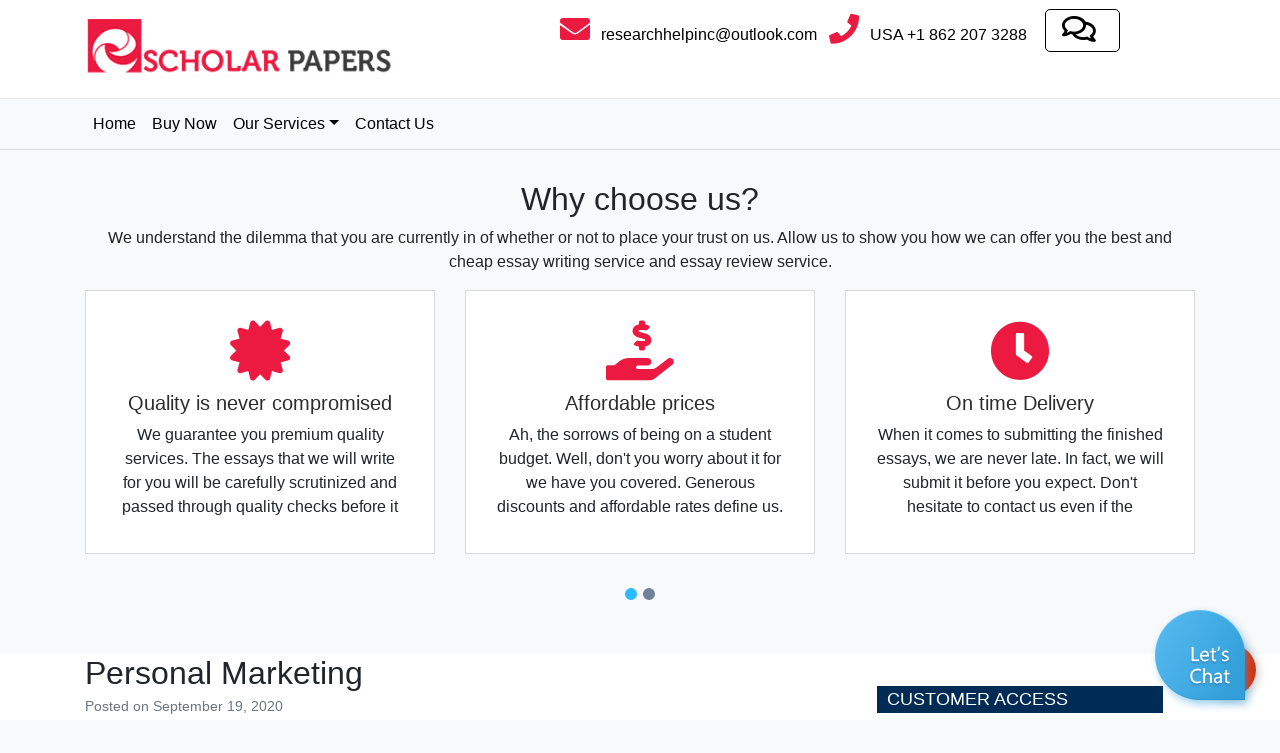

--- FILE ---
content_type: text/html; charset=UTF-8
request_url: https://scholarpapers.com/personal-marketing/
body_size: 14467
content:
<!doctype html>
<html lang="en-US">
<head>
	<meta charset="UTF-8">
	<meta name="viewport" content="width=device-width, initial-scale=1">
	<link rel="profile" href="http://gmpg.org/xfn/11">
<link href="https://cdnjs.cloudflare.com/ajax/libs/font-awesome/5.11.2/css/all.css" rel="stylesheet">
<link href="https://fonts.googleapis.com/css?family=Cairo:400,700&display=swap" rel="stylesheet">
	
<meta name='robots' content='index, follow, max-image-preview:large, max-snippet:-1, max-video-preview:-1' />

	<!-- This site is optimized with the Yoast SEO plugin v19.0 - https://yoast.com/wordpress/plugins/seo/ -->
	<title>Personal Marketing - Scholar Papers</title>
	<link rel="canonical" href="https://scholarpapers.com/personal-marketing/" />
	<meta property="og:locale" content="en_US" />
	<meta property="og:type" content="article" />
	<meta property="og:title" content="Personal Marketing - Scholar Papers" />
	<meta property="og:description" content="Personal Marketing The writer has to read the instructions very well and most importantly , he has to focus on the followingaspect:� The role of personalized marketing (sometimes called one-to-one marketing), where companies striveto create a unique product offering for each consumer. but must also pay attention to the entire details of the paper read [&hellip;]" />
	<meta property="og:url" content="https://scholarpapers.com/personal-marketing/" />
	<meta property="og:site_name" content="Scholar Papers" />
	<meta property="article:published_time" content="2020-09-19T20:44:53+00:00" />
	<meta property="article:modified_time" content="2020-09-19T20:44:54+00:00" />
	<meta name="twitter:card" content="summary_large_image" />
	<meta name="twitter:label1" content="Written by" />
	<meta name="twitter:data1" content="" />
	<meta name="twitter:label2" content="Est. reading time" />
	<meta name="twitter:data2" content="6 minutes" />
	<script type="application/ld+json" class="yoast-schema-graph">{"@context":"https://schema.org","@graph":[{"@type":"WebSite","@id":"https://scholarpapers.com/#website","url":"https://scholarpapers.com/","name":"Scholar Papers","description":"","potentialAction":[{"@type":"SearchAction","target":{"@type":"EntryPoint","urlTemplate":"https://scholarpapers.com/?s={search_term_string}"},"query-input":"required name=search_term_string"}],"inLanguage":"en-US"},{"@type":"WebPage","@id":"https://scholarpapers.com/personal-marketing/#webpage","url":"https://scholarpapers.com/personal-marketing/","name":"Personal Marketing - Scholar Papers","isPartOf":{"@id":"https://scholarpapers.com/#website"},"datePublished":"2020-09-19T20:44:53+00:00","dateModified":"2020-09-19T20:44:54+00:00","author":{"@id":""},"breadcrumb":{"@id":"https://scholarpapers.com/personal-marketing/#breadcrumb"},"inLanguage":"en-US","potentialAction":[{"@type":"ReadAction","target":["https://scholarpapers.com/personal-marketing/"]}]},{"@type":"BreadcrumbList","@id":"https://scholarpapers.com/personal-marketing/#breadcrumb","itemListElement":[{"@type":"ListItem","position":1,"name":"Home","item":"https://scholarpapers.com/"},{"@type":"ListItem","position":2,"name":"Personal Marketing"}]},{"@type":"Person","@id":"","url":"https://scholarpapers.com/author/"}]}</script>
	<!-- / Yoast SEO plugin. -->


<link rel="alternate" type="application/rss+xml" title="Scholar Papers &raquo; Feed" href="https://scholarpapers.com/feed/" />
<link rel="alternate" type="application/rss+xml" title="Scholar Papers &raquo; Comments Feed" href="https://scholarpapers.com/comments/feed/" />
<link rel="alternate" type="application/rss+xml" title="Scholar Papers &raquo; Personal Marketing Comments Feed" href="https://scholarpapers.com/personal-marketing/feed/" />
<script type="text/javascript">
window._wpemojiSettings = {"baseUrl":"https:\/\/s.w.org\/images\/core\/emoji\/14.0.0\/72x72\/","ext":".png","svgUrl":"https:\/\/s.w.org\/images\/core\/emoji\/14.0.0\/svg\/","svgExt":".svg","source":{"concatemoji":"https:\/\/scholarpapers.com\/wp-includes\/js\/wp-emoji-release.min.js?ver=6.1.9"}};
/*! This file is auto-generated */
!function(e,a,t){var n,r,o,i=a.createElement("canvas"),p=i.getContext&&i.getContext("2d");function s(e,t){var a=String.fromCharCode,e=(p.clearRect(0,0,i.width,i.height),p.fillText(a.apply(this,e),0,0),i.toDataURL());return p.clearRect(0,0,i.width,i.height),p.fillText(a.apply(this,t),0,0),e===i.toDataURL()}function c(e){var t=a.createElement("script");t.src=e,t.defer=t.type="text/javascript",a.getElementsByTagName("head")[0].appendChild(t)}for(o=Array("flag","emoji"),t.supports={everything:!0,everythingExceptFlag:!0},r=0;r<o.length;r++)t.supports[o[r]]=function(e){if(p&&p.fillText)switch(p.textBaseline="top",p.font="600 32px Arial",e){case"flag":return s([127987,65039,8205,9895,65039],[127987,65039,8203,9895,65039])?!1:!s([55356,56826,55356,56819],[55356,56826,8203,55356,56819])&&!s([55356,57332,56128,56423,56128,56418,56128,56421,56128,56430,56128,56423,56128,56447],[55356,57332,8203,56128,56423,8203,56128,56418,8203,56128,56421,8203,56128,56430,8203,56128,56423,8203,56128,56447]);case"emoji":return!s([129777,127995,8205,129778,127999],[129777,127995,8203,129778,127999])}return!1}(o[r]),t.supports.everything=t.supports.everything&&t.supports[o[r]],"flag"!==o[r]&&(t.supports.everythingExceptFlag=t.supports.everythingExceptFlag&&t.supports[o[r]]);t.supports.everythingExceptFlag=t.supports.everythingExceptFlag&&!t.supports.flag,t.DOMReady=!1,t.readyCallback=function(){t.DOMReady=!0},t.supports.everything||(n=function(){t.readyCallback()},a.addEventListener?(a.addEventListener("DOMContentLoaded",n,!1),e.addEventListener("load",n,!1)):(e.attachEvent("onload",n),a.attachEvent("onreadystatechange",function(){"complete"===a.readyState&&t.readyCallback()})),(e=t.source||{}).concatemoji?c(e.concatemoji):e.wpemoji&&e.twemoji&&(c(e.twemoji),c(e.wpemoji)))}(window,document,window._wpemojiSettings);
</script>
<style type="text/css">
img.wp-smiley,
img.emoji {
	display: inline !important;
	border: none !important;
	box-shadow: none !important;
	height: 1em !important;
	width: 1em !important;
	margin: 0 0.07em !important;
	vertical-align: -0.1em !important;
	background: none !important;
	padding: 0 !important;
}
</style>
	<link rel='stylesheet' id='wp-block-library-css' href='https://scholarpapers.com/wp-includes/css/dist/block-library/style.min.css?ver=6.1.9' type='text/css' media='all' />
<link rel='stylesheet' id='classic-theme-styles-css' href='https://scholarpapers.com/wp-includes/css/classic-themes.min.css?ver=1' type='text/css' media='all' />
<style id='global-styles-inline-css' type='text/css'>
body{--wp--preset--color--black: #000000;--wp--preset--color--cyan-bluish-gray: #abb8c3;--wp--preset--color--white: #ffffff;--wp--preset--color--pale-pink: #f78da7;--wp--preset--color--vivid-red: #cf2e2e;--wp--preset--color--luminous-vivid-orange: #ff6900;--wp--preset--color--luminous-vivid-amber: #fcb900;--wp--preset--color--light-green-cyan: #7bdcb5;--wp--preset--color--vivid-green-cyan: #00d084;--wp--preset--color--pale-cyan-blue: #8ed1fc;--wp--preset--color--vivid-cyan-blue: #0693e3;--wp--preset--color--vivid-purple: #9b51e0;--wp--preset--gradient--vivid-cyan-blue-to-vivid-purple: linear-gradient(135deg,rgba(6,147,227,1) 0%,rgb(155,81,224) 100%);--wp--preset--gradient--light-green-cyan-to-vivid-green-cyan: linear-gradient(135deg,rgb(122,220,180) 0%,rgb(0,208,130) 100%);--wp--preset--gradient--luminous-vivid-amber-to-luminous-vivid-orange: linear-gradient(135deg,rgba(252,185,0,1) 0%,rgba(255,105,0,1) 100%);--wp--preset--gradient--luminous-vivid-orange-to-vivid-red: linear-gradient(135deg,rgba(255,105,0,1) 0%,rgb(207,46,46) 100%);--wp--preset--gradient--very-light-gray-to-cyan-bluish-gray: linear-gradient(135deg,rgb(238,238,238) 0%,rgb(169,184,195) 100%);--wp--preset--gradient--cool-to-warm-spectrum: linear-gradient(135deg,rgb(74,234,220) 0%,rgb(151,120,209) 20%,rgb(207,42,186) 40%,rgb(238,44,130) 60%,rgb(251,105,98) 80%,rgb(254,248,76) 100%);--wp--preset--gradient--blush-light-purple: linear-gradient(135deg,rgb(255,206,236) 0%,rgb(152,150,240) 100%);--wp--preset--gradient--blush-bordeaux: linear-gradient(135deg,rgb(254,205,165) 0%,rgb(254,45,45) 50%,rgb(107,0,62) 100%);--wp--preset--gradient--luminous-dusk: linear-gradient(135deg,rgb(255,203,112) 0%,rgb(199,81,192) 50%,rgb(65,88,208) 100%);--wp--preset--gradient--pale-ocean: linear-gradient(135deg,rgb(255,245,203) 0%,rgb(182,227,212) 50%,rgb(51,167,181) 100%);--wp--preset--gradient--electric-grass: linear-gradient(135deg,rgb(202,248,128) 0%,rgb(113,206,126) 100%);--wp--preset--gradient--midnight: linear-gradient(135deg,rgb(2,3,129) 0%,rgb(40,116,252) 100%);--wp--preset--duotone--dark-grayscale: url('#wp-duotone-dark-grayscale');--wp--preset--duotone--grayscale: url('#wp-duotone-grayscale');--wp--preset--duotone--purple-yellow: url('#wp-duotone-purple-yellow');--wp--preset--duotone--blue-red: url('#wp-duotone-blue-red');--wp--preset--duotone--midnight: url('#wp-duotone-midnight');--wp--preset--duotone--magenta-yellow: url('#wp-duotone-magenta-yellow');--wp--preset--duotone--purple-green: url('#wp-duotone-purple-green');--wp--preset--duotone--blue-orange: url('#wp-duotone-blue-orange');--wp--preset--font-size--small: 13px;--wp--preset--font-size--medium: 20px;--wp--preset--font-size--large: 36px;--wp--preset--font-size--x-large: 42px;--wp--preset--spacing--20: 0.44rem;--wp--preset--spacing--30: 0.67rem;--wp--preset--spacing--40: 1rem;--wp--preset--spacing--50: 1.5rem;--wp--preset--spacing--60: 2.25rem;--wp--preset--spacing--70: 3.38rem;--wp--preset--spacing--80: 5.06rem;}:where(.is-layout-flex){gap: 0.5em;}body .is-layout-flow > .alignleft{float: left;margin-inline-start: 0;margin-inline-end: 2em;}body .is-layout-flow > .alignright{float: right;margin-inline-start: 2em;margin-inline-end: 0;}body .is-layout-flow > .aligncenter{margin-left: auto !important;margin-right: auto !important;}body .is-layout-constrained > .alignleft{float: left;margin-inline-start: 0;margin-inline-end: 2em;}body .is-layout-constrained > .alignright{float: right;margin-inline-start: 2em;margin-inline-end: 0;}body .is-layout-constrained > .aligncenter{margin-left: auto !important;margin-right: auto !important;}body .is-layout-constrained > :where(:not(.alignleft):not(.alignright):not(.alignfull)){max-width: var(--wp--style--global--content-size);margin-left: auto !important;margin-right: auto !important;}body .is-layout-constrained > .alignwide{max-width: var(--wp--style--global--wide-size);}body .is-layout-flex{display: flex;}body .is-layout-flex{flex-wrap: wrap;align-items: center;}body .is-layout-flex > *{margin: 0;}:where(.wp-block-columns.is-layout-flex){gap: 2em;}.has-black-color{color: var(--wp--preset--color--black) !important;}.has-cyan-bluish-gray-color{color: var(--wp--preset--color--cyan-bluish-gray) !important;}.has-white-color{color: var(--wp--preset--color--white) !important;}.has-pale-pink-color{color: var(--wp--preset--color--pale-pink) !important;}.has-vivid-red-color{color: var(--wp--preset--color--vivid-red) !important;}.has-luminous-vivid-orange-color{color: var(--wp--preset--color--luminous-vivid-orange) !important;}.has-luminous-vivid-amber-color{color: var(--wp--preset--color--luminous-vivid-amber) !important;}.has-light-green-cyan-color{color: var(--wp--preset--color--light-green-cyan) !important;}.has-vivid-green-cyan-color{color: var(--wp--preset--color--vivid-green-cyan) !important;}.has-pale-cyan-blue-color{color: var(--wp--preset--color--pale-cyan-blue) !important;}.has-vivid-cyan-blue-color{color: var(--wp--preset--color--vivid-cyan-blue) !important;}.has-vivid-purple-color{color: var(--wp--preset--color--vivid-purple) !important;}.has-black-background-color{background-color: var(--wp--preset--color--black) !important;}.has-cyan-bluish-gray-background-color{background-color: var(--wp--preset--color--cyan-bluish-gray) !important;}.has-white-background-color{background-color: var(--wp--preset--color--white) !important;}.has-pale-pink-background-color{background-color: var(--wp--preset--color--pale-pink) !important;}.has-vivid-red-background-color{background-color: var(--wp--preset--color--vivid-red) !important;}.has-luminous-vivid-orange-background-color{background-color: var(--wp--preset--color--luminous-vivid-orange) !important;}.has-luminous-vivid-amber-background-color{background-color: var(--wp--preset--color--luminous-vivid-amber) !important;}.has-light-green-cyan-background-color{background-color: var(--wp--preset--color--light-green-cyan) !important;}.has-vivid-green-cyan-background-color{background-color: var(--wp--preset--color--vivid-green-cyan) !important;}.has-pale-cyan-blue-background-color{background-color: var(--wp--preset--color--pale-cyan-blue) !important;}.has-vivid-cyan-blue-background-color{background-color: var(--wp--preset--color--vivid-cyan-blue) !important;}.has-vivid-purple-background-color{background-color: var(--wp--preset--color--vivid-purple) !important;}.has-black-border-color{border-color: var(--wp--preset--color--black) !important;}.has-cyan-bluish-gray-border-color{border-color: var(--wp--preset--color--cyan-bluish-gray) !important;}.has-white-border-color{border-color: var(--wp--preset--color--white) !important;}.has-pale-pink-border-color{border-color: var(--wp--preset--color--pale-pink) !important;}.has-vivid-red-border-color{border-color: var(--wp--preset--color--vivid-red) !important;}.has-luminous-vivid-orange-border-color{border-color: var(--wp--preset--color--luminous-vivid-orange) !important;}.has-luminous-vivid-amber-border-color{border-color: var(--wp--preset--color--luminous-vivid-amber) !important;}.has-light-green-cyan-border-color{border-color: var(--wp--preset--color--light-green-cyan) !important;}.has-vivid-green-cyan-border-color{border-color: var(--wp--preset--color--vivid-green-cyan) !important;}.has-pale-cyan-blue-border-color{border-color: var(--wp--preset--color--pale-cyan-blue) !important;}.has-vivid-cyan-blue-border-color{border-color: var(--wp--preset--color--vivid-cyan-blue) !important;}.has-vivid-purple-border-color{border-color: var(--wp--preset--color--vivid-purple) !important;}.has-vivid-cyan-blue-to-vivid-purple-gradient-background{background: var(--wp--preset--gradient--vivid-cyan-blue-to-vivid-purple) !important;}.has-light-green-cyan-to-vivid-green-cyan-gradient-background{background: var(--wp--preset--gradient--light-green-cyan-to-vivid-green-cyan) !important;}.has-luminous-vivid-amber-to-luminous-vivid-orange-gradient-background{background: var(--wp--preset--gradient--luminous-vivid-amber-to-luminous-vivid-orange) !important;}.has-luminous-vivid-orange-to-vivid-red-gradient-background{background: var(--wp--preset--gradient--luminous-vivid-orange-to-vivid-red) !important;}.has-very-light-gray-to-cyan-bluish-gray-gradient-background{background: var(--wp--preset--gradient--very-light-gray-to-cyan-bluish-gray) !important;}.has-cool-to-warm-spectrum-gradient-background{background: var(--wp--preset--gradient--cool-to-warm-spectrum) !important;}.has-blush-light-purple-gradient-background{background: var(--wp--preset--gradient--blush-light-purple) !important;}.has-blush-bordeaux-gradient-background{background: var(--wp--preset--gradient--blush-bordeaux) !important;}.has-luminous-dusk-gradient-background{background: var(--wp--preset--gradient--luminous-dusk) !important;}.has-pale-ocean-gradient-background{background: var(--wp--preset--gradient--pale-ocean) !important;}.has-electric-grass-gradient-background{background: var(--wp--preset--gradient--electric-grass) !important;}.has-midnight-gradient-background{background: var(--wp--preset--gradient--midnight) !important;}.has-small-font-size{font-size: var(--wp--preset--font-size--small) !important;}.has-medium-font-size{font-size: var(--wp--preset--font-size--medium) !important;}.has-large-font-size{font-size: var(--wp--preset--font-size--large) !important;}.has-x-large-font-size{font-size: var(--wp--preset--font-size--x-large) !important;}
.wp-block-navigation a:where(:not(.wp-element-button)){color: inherit;}
:where(.wp-block-columns.is-layout-flex){gap: 2em;}
.wp-block-pullquote{font-size: 1.5em;line-height: 1.6;}
</style>
<link rel='stylesheet' id='open-iconic-bootstrap-css' href='https://scholarpapers.com/wp-content/themes/custom-writing/assets/css/open-iconic-bootstrap.css?ver=v4.0.0' type='text/css' media='all' />
<link rel='stylesheet' id='bootstrap-4-css' href='https://scholarpapers.com/wp-content/themes/custom-writing/assets/css/bootstrap.css?ver=v4.0.0' type='text/css' media='all' />
<link rel='stylesheet' id='wp-bootstrap-4-style-css' href='https://scholarpapers.com/wp-content/themes/custom-writing/style.css?ver=1.0.2' type='text/css' media='all' />
<script type='text/javascript' src='https://scholarpapers.com/wp-includes/js/jquery/jquery.min.js?ver=3.6.1' id='jquery-core-js'></script>
<script type='text/javascript' src='https://scholarpapers.com/wp-includes/js/jquery/jquery-migrate.min.js?ver=3.3.2' id='jquery-migrate-js'></script>
<link rel="https://api.w.org/" href="https://scholarpapers.com/wp-json/" /><link rel="alternate" type="application/json" href="https://scholarpapers.com/wp-json/wp/v2/posts/4996" /><link rel="EditURI" type="application/rsd+xml" title="RSD" href="https://scholarpapers.com/xmlrpc.php?rsd" />
<link rel="wlwmanifest" type="application/wlwmanifest+xml" href="https://scholarpapers.com/wp-includes/wlwmanifest.xml" />
<meta name="generator" content="WordPress 6.1.9" />
<link rel='shortlink' href='https://scholarpapers.com/?p=4996' />
<link rel="alternate" type="application/json+oembed" href="https://scholarpapers.com/wp-json/oembed/1.0/embed?url=https%3A%2F%2Fscholarpapers.com%2Fpersonal-marketing%2F" />
<link rel="alternate" type="text/xml+oembed" href="https://scholarpapers.com/wp-json/oembed/1.0/embed?url=https%3A%2F%2Fscholarpapers.com%2Fpersonal-marketing%2F&#038;format=xml" />
<script type="text/javascript">var ajaxurl = "https://scholarpapers.com/wp-admin/admin-ajax.php";</script>			<style type="text/css">
				.wb-bp-front-page .wp-bs-4-jumbotron {
					background-image: url(https://scholarpapers.com/wp-content/themes/custom-writing/assets/images/default-cover-img.jpeg);
				}
				.wp-bp-jumbo-overlay {
					background: rgba(33,37,41, 0.7);
				}
			</style>
				<style type="text/css">
					.site-title,
			.site-description {
				position: absolute;
				clip: rect(1px, 1px, 1px, 1px);
			}
				</style>
		<link rel="icon" href="https://scholarpapers.com/wp-content/uploads/2019/11/fav.jpg" sizes="32x32" />
<link rel="icon" href="https://scholarpapers.com/wp-content/uploads/2019/11/fav.jpg" sizes="192x192" />
<link rel="apple-touch-icon" href="https://scholarpapers.com/wp-content/uploads/2019/11/fav.jpg" />
<meta name="msapplication-TileImage" content="https://scholarpapers.com/wp-content/uploads/2019/11/fav.jpg" />
<style id="kirki-inline-styles">.custom-logo{height:60px;width:auto;}.navbar.bg-dark{background-color:#343a40 !important;}.btn-link,.btn-outline-primary,.content-area .sp-the-post .entry-header .entry-title a:hover,a{color:#007bff;}.btn-primary,.button.add_to_cart_button,.price_slider_amount button[type="submit"],.sp-services-section .sp-single-service .sp-service-icon,.wc-proceed-to-checkout .checkout-button.button,input[type="button"],input[type="reset"],input[type="submit"]{background-color:#007bff;}.btn-outline-primary,.btn-primary,.button.add_to_cart_button,.price_slider_amount button[type="submit"],.wc-proceed-to-checkout .checkout-button.button,input[type="button"],input[type="reset"],input[type="submit"]{border-color:#007bff;}.btn-outline-primary:hover{background-color:#007bff;border-color:#007bff;}.entry-title a:hover{color:#007bff !important;}.btn-outline-primary:focus,.btn-primary:focus{-webkit-box-shadow:0 0 0 0.1rem #007bff;-moz-box-shadow:0 0 0 0.1rem #007bff;box-shadow:0 0 0 0.1rem #007bff;}.form-row.place-order button[type="submit"],.shop_table.shop_table_responsive.woocommerce-cart-form__contents button[type="submit"],.single-product .summary.entry-summary button[type="submit"]{background-color:#007bff;border-color:#007bff;}.btn-link:hover,.comments-link a:hover,.edit-link a:hover,.entry-meta a:hover,a:active,a:focus,a:hover{color:#0069d9;}.btn-primary:active,.btn-primary:focus,.btn-primary:hover,.btn-primary:not(:disabled):not(.disabled):active,.button.add_to_cart_button:hover,.price_slider_amount button[type="submit"]:hover,.wc-proceed-to-checkout .checkout-button.button:hover,input[type="button"]:active,input[type="button"]:focus,input[type="button"]:hover,input[type="submit"]:active,input[type="submit"]:focus,input[type="submit"]:hover{background-color:#0069d9;border-color:#0069d9;}.form-row.place-order button[type="submit"]:hover,.shop_table.shop_table_responsive.woocommerce-cart-form__contents button[type="submit"]:hover,.single-product .summary.entry-summary button[type="submit"]:hover{background-color:#0069d9 !important;border-color:#0069d9 !important;}.site-footer.bg-white{background-color:#ffffff !important;}.site-footer.text-muted{color:#6c757d !important;}.site-footer a{color:#007bff !important;}body,button,input,optgroup,select,textarea{font-family:-apple-system, BlinkMacSystemFont, 'Segoe UI', Roboto, Oxygen-Sans, Ubuntu, Cantarell, 'Helvetica Neue', sans-serif;}.h1,.h2,.h3,.h4,.h5,.h6,h1,h2,h3,h4,h5,h6{font-family:-apple-system, BlinkMacSystemFont, 'Segoe UI', Roboto, Oxygen-Sans, Ubuntu, Cantarell, 'Helvetica Neue', sans-serif;font-weight:500;}.container{max-width:1140px;}.elementor-section.elementor-section-boxed>.elementor-container{max-width:1140px;}</style>	
</head>

<body class="post-template-default single single-post postid-4996 single-format-standard wp-custom-logo"  onload="javascript:try{doOrderFormCalculation();}catch(e){}">
<div id="page" class="site">
	<a class="skip-link screen-reader-text" href="#content">Skip to content</a>

	<header id="masthead" class="site-header ">
	<div class="toppart"> <div class="container"> <div class="row"> <div class=col-md-5> 	<div class="site-branding-text">
				<a href="https://scholarpapers.com/" class="custom-logo-link" rel="home"><img width="338" height="65" src="https://scholarpapers.com/wp-content/uploads/2019/10/logo.jpg" class="custom-logo" alt="Scholar Papers" decoding="async" srcset="https://scholarpapers.com/wp-content/uploads/2019/10/logo.jpg 338w, https://scholarpapers.com/wp-content/uploads/2019/10/logo-300x58.jpg 300w" sizes="(max-width: 338px) 100vw, 338px" /></a>							                    <h2 class="site-title h3 mb-0"><a href="https://scholarpapers.com/" rel="home" class="navbar-brand mb-0">Scholar Papers</a></h2>
		                				</div> </div> <div class=col-md-7> <ul  class="list-inline"> <li class="list-inline-item">
	<i class="fas fa-envelope"></i> researchhelpinc@outlook.com </li>  <li class="list-inline-item"><i class="fas fa-phone"></i> USA +1 862 207 3288</li><li class="list-inline-item"><span><div class="list-inline-item" style="border: solid 1px #000;
    padding: 4px 16px;
    border-radius: 5px; margin-left:10px"><!--Begin Comm100 Live Chat Code-->	<i class="far fa-comments	" style="color: #000;"></i>  <div id="comm100-button-507" style="display:contents"></div> <script type="text/javascript"> var Comm100API=Comm100API||{};(function(t){function e(e){var a=document.createElement("script"),c=document.getElementsByTagName("script")[0];a.type="text/javascript",a.async=!0,a.src=e+t.site_id,c.parentNode.insertBefore(a,c)}t.chat_buttons=t.chat_buttons||[],t.chat_buttons.push({code_plan:507,div_id:"comm100-button-507"}),t.site_id=209749,t.main_code_plan=507,e("https://vue.comm100.com/livechat.ashx?siteId="),setTimeout(function(){t.loaded||e("https://standby.comm100vue.com/livechat.ashx?siteId=")},5e3)})(Comm100API||{}) </script> <!--End Comm100 Live Chat Code--></div> </span> </li></ul></div> </div></div></div>


		<nav id="site-navigation" class="main-navigation navbar navbar-expand-lg navbar-dark mainnav"><div class="container">
							

			

				<button class="navbar-toggler" type="button" data-toggle="collapse" data-target="#primary-menu-wrap" aria-controls="primary-menu-wrap" aria-expanded="false" aria-label="Toggle navigation">
					<span class="navbar-toggler-icon"></span>
				</button>
				<div id="primary-menu-wrap" class="collapse navbar-collapse"><ul id="primary-menu" class="navbar-nav"><li class='nav-item    menu-item menu-item-type-post_type menu-item-object-page menu-item-home'><a href="https://scholarpapers.com/" class="nav-link">Home</a></li>
<li class='nav-item    menu-item menu-item-type-custom menu-item-object-custom'><a href="/order" class="nav-link">Buy Now</a></li>
<li class='nav-item  dropdown  menu-item menu-item-type-custom menu-item-object-custom menu-item-has-children'><a href="#" class="nav-link dropdown-toggle" data-toggle="dropdown" aria-haspopup="true" aria-expanded="false">Our Services</a><ul class='dropdown-menu  depth_0'><li class='nav-item    menu-item menu-item-type-taxonomy menu-item-object-category current-post-ancestor current-menu-parent current-post-parent'><a href="https://scholarpapers.com/category/business/" class="nav-link">Business</a></li>
<li class='nav-item    menu-item menu-item-type-taxonomy menu-item-object-category'><a href="https://scholarpapers.com/category/case-study/" class="nav-link">Case Study</a></li>
<li class='nav-item    menu-item menu-item-type-taxonomy menu-item-object-category'><a href="https://scholarpapers.com/category/computer-science/" class="nav-link">Computer Science</a></li>
<li class='nav-item    menu-item menu-item-type-taxonomy menu-item-object-category'><a href="https://scholarpapers.com/category/logistics/" class="nav-link">Logistics</a></li>
<li class='nav-item    menu-item menu-item-type-taxonomy menu-item-object-category'><a href="https://scholarpapers.com/category/nursing/" class="nav-link">Nursing</a></li>
<li class='nav-item    menu-item menu-item-type-taxonomy menu-item-object-category'><a href="https://scholarpapers.com/category/political-science/" class="nav-link">Political Science</a></li>
<li class='nav-item    menu-item menu-item-type-taxonomy menu-item-object-category'><a href="https://scholarpapers.com/category/questions/" class="nav-link">questions</a></li>
<li class='nav-item    menu-item menu-item-type-taxonomy menu-item-object-category'><a href="https://scholarpapers.com/category/sociology/" class="nav-link">Sociology</a></li>
</ul>
</li>
<li class='nav-item    menu-item menu-item-type-post_type menu-item-object-page'><a href="https://scholarpapers.com/contact-us/" class="nav-link">Contact Us</a></li>
</ul></div>				</div>
		</nav><!-- #site-navigation -->
	
	</header><!-- #masthead -->

	

 <section class="cta-100 ">
        <div class="container">
		<div class="text-center"><h2> Why choose us?
</h2> <p>We understand the dilemma that you are currently in of whether or not to place your trust on us. Allow us to show you how we can offer you the best and cheap essay writing service and essay review service. </p></div>
          <div class="row blog">
            <div class="col-md-12">


              <div id="blogCarousel" class="carousel slide container-blog" data-ride="carousel">
                <ol class="carousel-indicators">
                  <li data-target="#blogCarousel" data-slide-to="0" class="active"></li>
                  <li data-target="#blogCarousel" data-slide-to="1"></li>
                </ol>
                <!-- Carousel items -->
                <div class="carousel-inner">
                  <div class="carousel-item active">
                    <div class="row">
                      <div class="col-md-4" >
                        <div class="item-box-blog">
                          
                          <div class="item-box-blog-body">
                            <!--Heading-->
                            <div class="item-box-blog-heading">
							<i class="fas fa-certificate"></i>
                              <a href="#" tabindex="0">
                                <h5>Quality is never compromised</h5>
                              </a>
                            </div>
                            
                            <!--Text-->
                            <div class="item-box-blog-text">
                              <p>We guarantee you premium quality services. The essays that we will write for you will be carefully scrutinized and passed through quality checks before it is handed over to you. We have only the best professionals working for us who deliver only better than the best services. So, take a sigh of relief and call us now.
</p>
                            </div>
                            
                          </div>
                        </div>
                      </div>
                      <div class="col-md-4" >
                        <div class="item-box-blog">
                          
                          <div class="item-box-blog-body">
                            <!--Heading-->
                            <div class="item-box-blog-heading">
							<i class="fas fa-hand-holding-usd"></i>
                              <a href="#" tabindex="0">
                                <h5>Affordable prices
</h5>
                              </a>
                            </div>
                           
                            <!--Text-->
                            <div class="item-box-blog-text">
                              <p>Ah, the sorrows of being on a student budget. Well, don't you worry about it for we have you covered. Generous discounts and affordable rates define us. With us, the more you will order the better it is on your pocket. Sounds unbelievable, doesn't it? We value your needs and do all that is possible to fit your budget. In here we welcome new clients with open arms and reward the loyalty of our existing clients. </p>
                            </div>
                            
                          </div>
                        </div>
                      </div>
                      <div class="col-md-4" >
                        <div class="item-box-blog">
                          
                          <div class="item-box-blog-body">
                            <!--Heading-->
                            <div class="item-box-blog-heading">
							<i class="fas fa-clock"></i>
                              <a href="#" tabindex="0">
                                <h5>On time Delivery</h5>
                              </a>
                            </div>
                          
                            <!--Text-->
                            <div class="item-box-blog-text">
                              <p>When it comes to submitting the finished essays, we are never late. In fact, we will submit it before you expect. Don't hesitate to contact us even if the deadline is within a few hours. Your academic requirements will be met, and we will never disappoint you with the quality of our work. So, sit back and relax as we do what we do best.</p>
                            </div>
                          
                          </div>
                        </div>
                      </div>
                    </div>
                    <!--.row-->
                  </div>
                  <!--.item-->
                  <div class="carousel-item ">
                    <div class="row">
                      <div class="col-md-4" >
                        <div class="item-box-blog">
                          
                          <div class="item-box-blog-body">
                            <!--Heading-->
                            <div class="item-box-blog-heading">
							<i class="fas fa-headset"></i>
                              <a href="#" tabindex="0">
                                <h5>24*7 Support</h5>
                              </a>
                            </div>
                            
                            <!--Text-->
                            <div class="item-box-blog-text">
                              <p>Is it late at night but you need some urgent assignments finished, straight away? Or, is it a Sunday afternoon and you are wondering whether it is the right time to seek our help. Well, there is nothing to worry about. Regardless of the day or the hour feel free to get in touch with our professionals. We have an array of choices when it comes to contacting us - live chat, email, or call. The support you need will always be offered. 
</p>
                            </div>
                            
                          </div>
                        </div>
                      </div>
                      <div class="col-md-4" >
                        <div class="item-box-blog">
                          
                          <div class="item-box-blog-body">
                            <!--Heading-->
                            <div class="item-box-blog-heading">
							<i class="fas fa-money-check-alt"></i>
                              <a href="#" tabindex="0">
                                <h5>Safe and secure payments</h5>
                              </a>
                            </div>
                           
                            <!--Text-->
                            <div class="item-box-blog-text">
                              <p>We have partnered with PayPal, Visa and Master Card to process payments
on our behalf so as to guarantee safety of your financial and personal info.</p>
                            </div>
                           
                          </div>
                        </div>
                      </div>
                      <div class="col-md-4" >
                        <div class="item-box-blog">
                          
                          <div class="item-box-blog-body">
                            <!--Heading-->
                            <div class="item-box-blog-heading">
							<i class="fas fa-user-secret"></i>
                              <a href="#" tabindex="0">
                                <h5>We maintain confidentiality</h5>
                              </a>
                            </div>
                            
                            <!--Text-->
                            <div class="item-box-blog-text">
                              <p>We do not store or share your personal information so you will keep your
identity in total confidence.
Only limited data is required as you place your order, all we need is your
paper instructions.</p>
                            </div>
                           
                          </div>
                        </div>
                      </div>
                    </div>
                    <!--.row-->
                  </div>
                  <!--.item-->
                </div>
                <!--.carousel-inner-->
              </div>
              <!--.Carousel-->
            </div>
          </div>
        </div>
      </section>
    	<div id="content" class="site-content">

	<div class="container">
		<div class="row">

							<div class="col-md-8 wp-bp-content-width">
			
				<div id="primary" class="content-area">
					<main id="main" class="site-main">

					
<article id="post-4996" class="card  post-4996 post type-post status-publish format-standard hentry category-business tag-business-writing">
	<div class="card-body">

				<header class="entry-header">
			<h1 class="entry-title card-title h2">Personal Marketing</h1>			<div class="entry-meta text-muted">
				<span class="posted-on">Posted on <a href="https://scholarpapers.com/personal-marketing/" rel="bookmark"><time class="entry-date published" datetime="2020-09-19T20:44:53+00:00">September 19, 2020</time><time class="updated" datetime="2020-09-19T20:44:54+00:00">September 19, 2020</time></a></span><span class="byline"> </span>			</div><!-- .entry-meta -->
					</header><!-- .entry-header -->

		
					<div class="entry-content">
				
<p>Personal Marketing</p>



<p><strong>The writer has to read the instructions very well and most importantly , he has to focus on the following<br>aspect:<br>� The role of personalized marketing (sometimes called one-to-one marketing), where companies strive<br>to create a unique product offering for each consumer.</strong></p>



<p><strong>but must also pay attention to the entire details of the paper read carefully the instructions.</strong></p>



<p><strong>After reading &#8220;What is Personalization? A Conceptual Framework,&#8221; by Vesanen, consider the following<br>questions:<br>� Based on your reading, what is your view of personalization?<br>� Would personalized marketing benefit companies?<br>� How should firms go about developing personalized marketing?<br>After reading &#8220;Dynamic Pricing in Internet Retail: Effects on Consumer Trust,&#8221; by Garbarino and Lee,<br>consider the following questions:<br>� Is dynamic pricing (i.e., individual-level price discrimination) a good idea in personalized marketing?<br>� If so, what kind of price discrimination (first, second, or third degree) is most appropriate?<br>� If not, should marketers follow a consistent pricing policy for all consumers?</strong></p>



<p>ANALYSIS OF PERSONAL MARKETING<br>Using the information you have read and any other outside resources that you have found, prepare a<br>summary (3 pages minimum) of how these topics relate to the overall subject you are addressing in your<br>paper. Remember to refer back to the main task of this paper, which is to describe how you believe the<br>usage of the individual marketing mix variables is likely to change in the future and what companies must<br>do to adapt their marketing approaches in order to achieve competitive advantage.</p>



<p>ANALYSIS OF PERSONAL MARKETING</p>



<p>Personal Marketing</p>



<p>Introduction<br>When the term marketing is used the first thing that comes to the minds of many is<br>advertisements or other related promotional activities conducted by the manufacturer and<br>distributers of a product with the aim of reaching as wide an audience as possible. In light of this<br>widely accepted view of marketing the concept of personalizing the process seems at best alien<br>and completely out of place. Personal Marketing however does just that. Marketing has gradually<br>been moving from a product or price orientation to a more customer- centered process. Personal<br>Marketing is the preparation of a product’s design, packaging and promotional activities in a<br>manner that is targeted at an individual consumer rather than the masses. This can therefore be<br>said to be the highest form of customer-centric marketing. This is because the marketing efforts<br>are geared towards enticing a specific prospective or current consumer to purchase a specific<br>process. This is different from market segmentation or the creation of a niche market. With<br>personal marketing the target is the individual and not a group of individuals with similar<br>characteristics of importance to the marketer (Vesanen, 2007).<br>Personal view of Personalization<br>According to me, personal marketing is a company’s way of reaching out to an individual client<br>whose purchase or purchases will bring about considerable benefits to the organization. For such<br>companies the power of customers is very high in the Porter’s Five Forces analysis. The<br>transactional behavior of individual customers has a direct impact on the turnover of the business<br>entity. It is a marketing strategy that needs to be prudently carried out by individuals who have<br>the perfect mix of product knowledge, creativity and persuasiveness so as to ensure the objective</p>



<p>ANALYSIS OF PERSONAL MARKETING<br>of this promotional activity is realized. If this mix is achieved proactively, personal marketing is<br>sure to succeed where conventional marketing has failed to yield fruit. It is important to note that<br>the individual in this context is not necessarily an individual. It may also be a corporate client<br>whose purchases are carried out between the entity of the company and the customer as two<br>parties.<br>Impact of Personal Marketing to Companies<br>Personal Marketing is bound to benefit companies since it helps to bolster the relationship that<br>they have with their customers. On the part of the customers satisfaction will increase and this<br>improves their perceived value of the product thus leading to more purchases. This then<br>translates to higher turnovers and increased profits for the companies engaging in personal<br>selling. The fact that communication between sales persons and the customers is two sided<br>means that there is a provision for immediate feedback which is quite important to the product<br>developers and sales department.<br>The development of personal marketing<br>The first step that firms need to do in developing personal marketing strategies is to understand<br>the needs and value systems exhibited by specific customers. Since the marketing is being<br>formulated to suit a specific customer, it is important to ensure that the product in question meets<br>all of these needs. These include issues like the quantity, quality standard, timing, pricing,<br>payment schedule, usability of the product, frequency of deliveries and any other special aspects<br>of the products that will be relevant to the customer being targeted (Balabanis and<br>Diamantopoulos, 2008).<br>Pricing in Personal Marketing</p>



<p>ANALYSIS OF PERSONAL MARKETING<br>When it comes to the pricing of products in personal marketing, it is necessary to employ<br>dynamic pricing over fixed pricing. This is because the customer is treated as an individual and<br>the price plays a large part in this process (Garbarino and Lee, 2003). A customer may be willing<br>to make bulk purchases so long as the price is within their budget. Other customers will also<br>determine value by basing it on the price of the product whereby higher prices suggest greater<br>value. This is particularly important when goods or services of ostentation are involved. At times<br>the goods being marketed are not necessarily luxurious but highly specific such as military<br>hardware for a specific government’s army. In such a scenario the price set will depend on the<br>economies of scale that will be realized by the customer’s orders as well as the budget<br>(Calantone and Di Benedetto, 2007).<br>Degree of price discrimination applicable<br>The most appropriate approach to price discrimination is the third degree of price discrimination<br>(Avlonitis and Indounas, 2007). This price discrimination method is favorable for personal<br>marketing since the basis for the setting of the price is based on the customer’s preferences,<br>geographical location and other subjective factors that can only chance from entity to entity. As<br>stated above, personal marketing is meant to tailor the promotional effort in such a manner that<br>elicits a positive reaction on the part of an individual customer rather than an entire group of<br>potential customers. Third degree price discrimination will be the result of the back and forth<br>communication between the sales department and the specific customer. The price will be set in<br>such a manner that it strikes a compromise between the profitability goals of the business and the<br>ability and capacity of the customer in question.</p>



<p>ANALYSIS OF PERSONAL MARKETING</p>



<p>References<br>Avlonitis, G., &amp; Indounas, K. (2007). An empirical examination of the pricing policies and their<br>antecedents in the services sector. European Journal of Marketing, 41(7/8), 740–764<br>Balabanis, G., &amp; Diamantopoulos, A. (2008). Brand origin identification by consumers: A<br>classification perspective. Journal of International Marketing, 16(1), 39–71.<br>Calantone, R., &amp; Di Benedetto, C. (2007). Clustering product launches by price and launch<br>strategy. Journal of Business &amp; Industrial Marketing, 22(1), 4–19.<br>Garbarino, E., &amp; Lee, O. (2003). Dynamic pricing in Internet retail: Effects on consumer trust.<br>Psychology &amp; Marketing, 20(6), 495–513<br>Vesanen, J. (2007). What is personalization? A conceptual framework. European Journal of<br>Marketing, 41(5/6), 409–418.</p>
			</div><!-- .entry-content -->
		
	</div>
	<!-- /.card-body -->

			<footer class="entry-footer card-footer text-muted">
			
			<span class="cat-links">
				<span class="badge badge-light badge-pill"><a href="https://scholarpapers.com/category/business/" rel="category tag">Business</a></span>
			</span>

			<span class="tags-links">
				 <span class="badge badge-light badge-pill text-muted">#<a href="https://scholarpapers.com/tag/business-writing/" rel="tag">Business Writing</a></span>			</span>

				</footer><!-- .entry-footer -->
	
</article><!-- #post-4996 -->
<div><a href="/order"> <img src="https://scholarpapers.com/wp-content/themes/custom-writing/assets/images/discbanner.jpg"></a></div>
						
	<nav class="navigation post-navigation" aria-label="Posts">
		<h2 class="screen-reader-text">Post navigation</h2>
		<div class="nav-links"><div class="nav-previous"><a href="https://scholarpapers.com/apples-product-improvement/" rel="prev">&laquo; Previous Post</a></div><div class="nav-next"><a href="https://scholarpapers.com/nurse-leadership-in-conflict-management/" rel="next">Next Post &raquo;</a></div></div>
	</nav>
					</main><!-- #main -->
				</div><!-- #primary -->
			</div>
			<!-- /.col-md-8 -->

												<div class="col-md-4 wp-bp-sidebar-width">
										
<aside id="secondary" class="widget-area sidebar-1-area mt-3r card">
	<section id="orders_widget-2" class="widget border-bottom orders_widget"><h5 class="widget-title h6">Customer Access</h5>
				<div class="textwidget login-f">

					<form method="POST" action="https://scholarpapers.com/order/login.php"> 
						<script type="text/javascript">
						var visitortime = new Date();
						var offset = visitortime ? -visitortime.getTimezoneOffset()*60 : 0;
						document.write('<input type="hidden" name="browsertimezone" value="' + offset + '">');
						</script>
					<table cellspacing="5" cellpadding="5" border="0">
					<tbody>
					<tr><td><input type="text" class="input-box" name="emailx" value="Email" onfocus="if (this.value == 'Email') {this.value = '';}" onblur="if (this.value == '') {this.value = 'Email';}"></td></tr>
					<tr><td><input type="password" class="input-box" name="password" value="Password" onfocus="if (this.value == 'Password') {this.value = '';}" onblur="if (this.value == '') {this.value = 'Password';}">
					<input type="submit" class="submit button" value="Login" name="submit">
					</td></tr>
					</tbody></table>
					</form>

					<ul>
						<li> <a href="https://scholarpapers.com/order/forgot-pass.php">Forgot Password</a></li>
						<li> <a href="https://scholarpapers.com/order/">Order now</a></li>
					</ul>

				</div>

			</section><section id="media_image-3" class="widget border-bottom widget_media_image"><a href="/order"><img width="400" height="513" src="https://scholarpapers.com/wp-content/uploads/2019/12/discountvert.jpg" class="image wp-image-80  attachment-full size-full" alt="" decoding="async" loading="lazy" style="max-width: 100%; height: auto;" srcset="https://scholarpapers.com/wp-content/uploads/2019/12/discountvert.jpg 400w, https://scholarpapers.com/wp-content/uploads/2019/12/discountvert-234x300.jpg 234w" sizes="(max-width: 400px) 100vw, 400px" /></a></section></aside><!-- #secondary -->
					</div>
					<!-- /.col-md-4 -->
					</div>
		<!-- /.row -->
	</div>
	<!-- /.container -->


	</div><!-- #content -->

	<footer id="colophon" class="site-footer text-center  mt-4 text-muted">

		<section class="footer-widgets text-left">
			<div class="container">
				<div class="row">
											<div class="col">
							<aside class="widget-area footer-1-area mb-2">
								<section id="media_image-2" class="widget wp-bp-footer-widget widget_media_image"><h5 class="widget-title h6">We Accept</h5><img width="268" height="90" src="https://scholarpapers.com/wp-content/uploads/2019/10/paypal_verified_seal.png" class="image wp-image-22  attachment-full size-full" alt="" decoding="async" loading="lazy" style="max-width: 100%; height: auto;" /></section>							</aside>
						</div>
					
											<div class="col">
							<aside class="widget-area footer-2-area mb-2">
								<section id="nav_menu-2" class="widget wp-bp-footer-widget widget_nav_menu"><h5 class="widget-title h6">Important Services</h5><div class="menu-footer-services-container"><ul id="menu-footer-services" class="menu"><li id="menu-item-68" class="menu-item menu-item-type-taxonomy menu-item-object-category current-post-ancestor current-menu-parent current-post-parent menu-item-68"><a href="https://scholarpapers.com/category/business/">Business</a></li>
<li id="menu-item-69" class="menu-item menu-item-type-taxonomy menu-item-object-category menu-item-69"><a href="https://scholarpapers.com/category/case-study/">Case Study</a></li>
<li id="menu-item-70" class="menu-item menu-item-type-taxonomy menu-item-object-category menu-item-70"><a href="https://scholarpapers.com/category/computer-science/">Computer Science</a></li>
<li id="menu-item-71" class="menu-item menu-item-type-taxonomy menu-item-object-category menu-item-71"><a href="https://scholarpapers.com/category/logistics/">Logistics</a></li>
<li id="menu-item-72" class="menu-item menu-item-type-taxonomy menu-item-object-category menu-item-72"><a href="https://scholarpapers.com/category/nursing/">Nursing</a></li>
<li id="menu-item-73" class="menu-item menu-item-type-taxonomy menu-item-object-category menu-item-73"><a href="https://scholarpapers.com/category/political-science/">Political Science</a></li>
<li id="menu-item-74" class="menu-item menu-item-type-taxonomy menu-item-object-category menu-item-74"><a href="https://scholarpapers.com/category/questions/">questions</a></li>
<li id="menu-item-75" class="menu-item menu-item-type-taxonomy menu-item-object-category menu-item-75"><a href="https://scholarpapers.com/category/sociology/">Sociology</a></li>
</ul></div></section>							</aside>
						</div>
					
											<div class="col">
							<aside class="widget-area footer-3-area mb-2">
								<section id="custom_html-2" class="widget_text widget wp-bp-footer-widget widget_custom_html"><h5 class="widget-title h6">Contact Us</h5><div class="textwidget custom-html-widget">Email:  researchhelpinc@outlook.com  
<br>Call Us:<br>  US  +1 862 207 3288</div></section>							</aside>
						</div>
					
											<div class="col">
							<aside class="widget-area footer-4-area mb-2">
								<section id="text-2" class="widget wp-bp-footer-widget widget_text"><h5 class="widget-title h6">What Client Says</h5>			<div class="textwidget"><p>&#8220;Superior Services &#8221;<br />
&#8211; Jon Moss</p>
</div>
		</section>							</aside>
						</div>
									</div>
				<!-- /.row -->
			</div>
		</section>
		
		<!-- /.container -->
	</footer><!-- #colophon -->

	<div class="btfooter"><div class="container">
			<div class="site-info">
				All Rights Reserved, scholarpapers.com<br>
				<div style="font-size:10px;"> Disclaimer: You will use the product (paper) for legal purposes only and you are not authorized to plagiarize. In addition, neither our website nor any of its affiliates and/or partners shall be liable for any unethical, inappropriate, illegal, or otherwise wrongful use of the Products and/or other written material received from the Website. This includes plagiarism, lawsuits, poor grading, expulsion, academic probation, loss of scholarships / awards / grants/ prizes / titles / positions, failure, suspension, or any other disciplinary or legal actions. Purchasers of Products from the Website are solely responsible for any and all disciplinary actions arising from the improper, unethical, and/or illegal use of such Products.</div>
				
			</div><!-- .site-info -->
		</div></div>
</div><!-- #page -->
<!--Begin Comm100 Live Chat Code-->
<div id="comm100-button-250"></div>
<script type="text/javascript">
  var Comm100API=Comm100API||{};(function(t){function e(e){var a=document.createElement("script"),c=document.getElementsByTagName("script")[0];a.type="text/javascript",a.async=!0,a.src=e+t.site_id,c.parentNode.insertBefore(a,c)}t.chat_buttons=t.chat_buttons||[],t.chat_buttons.push({code_plan:250,div_id:"comm100-button-250"}),t.site_id=209749,t.main_code_plan=250,e("https://chatserver.comm100.com/livechat.ashx?siteId="),setTimeout(function(){t.loaded||e("https://hostedmax.comm100.com/chatserver/livechat.ashx?siteId=")},5e3)})(Comm100API||{})
</script>
<!--End Comm100 Live Chat Code-->

<!-- Global site tag (gtag.js) - Google Analytics -->
<script async src="https://www.googletagmanager.com/gtag/js?id=UA-157258574-1"></script>
<script>
  window.dataLayer = window.dataLayer || [];
  function gtag(){dataLayer.push(arguments);}
  gtag('js', new Date());

  gtag('config', 'UA-157258574-1');
</script>

<script type='text/javascript' src='https://scholarpapers.com/wp-content/themes/custom-writing/assets/js/bootstrap.js?ver=v4.0.0' id='bootstrap-4-js-js'></script>
<script type='text/javascript' src='https://scholarpapers.com/wp-includes/js/comment-reply.min.js?ver=6.1.9' id='comment-reply-js'></script>

</body>
</html>

<!-- Page supported by LiteSpeed Cache 5.2 on 2026-01-31 02:51:01 -->

--- FILE ---
content_type: text/json
request_url: https://chatserver11.comm100.io/visitor.ashx?siteId=209749
body_size: 628
content:
[{"type":"batchAction","payload":[{"type":"checkBan"},{"type":"newVisitor","payload":{"visitorGuid":"190a78ac-1b10-470d-a756-b89809c9976a","sessionId":"12914aa3-0b61-4bd7-9c4b-e8b6a542c1bb","ifNewVisitor":true,"ifMigrated":false}},{"type":"pageVisit","payload":{"sessionId":"12914aa3-0b61-4bd7-9c4b-e8b6a542c1bb","page":{"title":"Personal Marketing - Scholar Papers","url":"https://scholarpapers.com/personal-marketing/"},"time":1769827864355}},{"type":"getChatButton","payload":{"color":"#F7471E","adaptiveButtonRightOffset":0,"adaptiveButtonBottomOffset":0,"adaptiveButtonRightOffsetOnMobile":0,"adaptiveButtonBottomOffsetOnMobile":0,"isCustomizedAdaptiveButtonUsed":false,"customizedAdaptiveButtonIcon":"/DBResource/DBImage.ashx?campaignId=fa000000-0000-0000-0000-008e00033355&imgType=6&ver=3F4A53DA&siteId=209749","id":"fa000000-0000-0000-0000-008e00033355","type":"adaptive","isHideOffline":false,"iframeStyle":{"width":420.0,"height":610.0},"isEmbeddedWindow":true,"lastUpdateTime":"3F4A53DAenglish","routeDepartment":"00000001-0000-0000-0000-000000000001","windowStyle":"circle"}},{"type":"checkIfOnline","payload":{"campaignId":"fa000000-0000-0000-0000-008e00033355","ifOnline":true}},{"type":"restoreChat"},{"type":"checkAutoInvitation","payload":[]},{"type":"getSSORecoverInfo"}]}]

--- FILE ---
content_type: text/json
request_url: https://chatserver11.comm100.io/visitor.ashx?siteId=209749
body_size: 629
content:
[{"type":"getConfig","payload":{"facebookAppId":"1245121779977423","attachmentMaxSize":10,"attachmentMaxCount":20,"frequencyLimit":{"duration":5,"count":5,"penalty":30,"repeat":3},"heartbeat":{"online":[{"duration":30.0,"timespan":300.0},{"duration":60.0,"timespan":300.0}],"offline":120.0,"stopAfter":600.0},"features":{"ga":false,"department":false,"hideCreditCard":false,"showTypingContent":true,"showChatMessageTime":true,"useSessionCookie":false,"heartbeat":false,"sendFile":true,"autoInvitation":true,"hideAgentName":false,"disableCookie":false,"ticket":false,"forgetLastVisitor":false,"maxon":false,"audioVideoChatRecording":false,"ifRemovePoweredBy":false,"isFreemium":false,"screenSharing":false,"ifEnableCompression":true},"kbAPIUrl":"https://api11.comm100.io/kb","kbClientUrl":"https://portal11.comm100.site/kb","shopifyAppApiUrl":"https://dash11.comm100.io/ShopifyApp","encoding":"base64","serverInstanceTag":"Production-2ebda0ef4cff48a39a1db610b4c8f529","ifPartner":false,"brandConfig":{"brandingName":"Comm100","poweredByContent":"<div id=\"copyright\" style=\"FONT-SIZE: 10px\">Powered by <a href=\"http://www.comm100.com/\" target=\"_blank\" rel=\"nofollow\">Comm100</a></div>","partnerId":10000},"crossSiteTransferDefaultCampaignId":"fb010000-0000-0000-0000-008e00033355"}}]